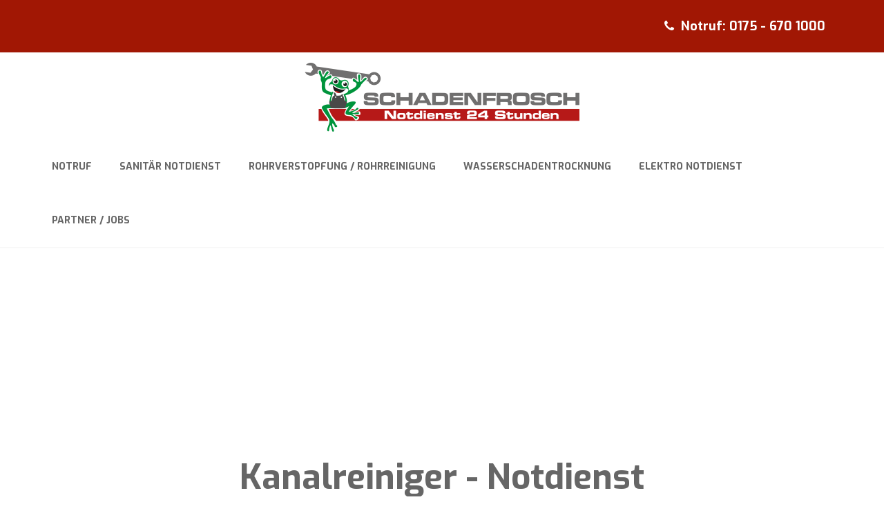

--- FILE ---
content_type: text/html; charset=UTF-8
request_url: https://www.schadenfrosch.de/kanalreiniger/kanalreiniger-neuhausen-auf-den-fildern/
body_size: 20308
content:
<!DOCTYPE html>
<html lang="de-DE"><head>
    <meta charset="utf-8"/>
    <link rel="dns-prefetch preconnect" href="https://u.jimcdn.com/" crossorigin="anonymous"/>
<link rel="dns-prefetch preconnect" href="https://assets.jimstatic.com/" crossorigin="anonymous"/>
<link rel="dns-prefetch preconnect" href="https://image.jimcdn.com" crossorigin="anonymous"/>
<link rel="dns-prefetch preconnect" href="https://fonts.jimstatic.com" crossorigin="anonymous"/>
<meta http-equiv="X-UA-Compatible" content="IE=edge"/>
<meta name="description" content="Ihr Kanalreiniger für Neuhausen auf den Fildern: Schadenfrosch kommt! 24h Notdienst, schnelle Hilfe!"/>
<meta name="robots" content="index, follow, archive"/>
<meta property="st:section" content="Ihr Kanalreiniger für Neuhausen auf den Fildern: Schadenfrosch kommt! 24h Notdienst, schnelle Hilfe!"/>
<meta name="generator" content="Jimdo Creator"/>
<meta name="twitter:title" content="24h Kanalreiniger Notdienst Neuhausen auf den Fildern"/>
<meta name="twitter:description" content="Ihr Kanalreiniger für Neuhausen auf den Fildern: Schadenfrosch kommt! 24h Notdienst, schnelle Hilfe!"/>
<meta name="twitter:card" content="summary_large_image"/>
<meta property="og:url" content="https://www.schadenfrosch.de/kanalreiniger/kanalreiniger-neuhausen-auf-den-fildern/"/>
<meta property="og:title" content="24h Kanalreiniger Notdienst Neuhausen auf den Fildern"/>
<meta property="og:description" content="Ihr Kanalreiniger für Neuhausen auf den Fildern: Schadenfrosch kommt! 24h Notdienst, schnelle Hilfe!"/>
<meta property="og:type" content="website"/>
<meta property="og:locale" content="de_DE"/>
<meta property="og:site_name" content="Schadenfrosch"/><title>24h Kanalreiniger Notdienst Neuhausen auf den Fildern - Schadenfrosch</title>
<link rel="shortcut icon" href="https://u.jimcdn.com/cms/o/sdb3f6b08c3a0d0ed/img/favicon.png?t=1509965501"/>
    
<link rel="canonical" href="https://www.schadenfrosch.de/kanalreiniger/kanalreiniger-neuhausen-auf-den-fildern/"/>

        <script src="https://assets.jimstatic.com/ckies.js.7c38a5f4f8d944ade39b.js"></script>

        <script src="https://assets.jimstatic.com/cookieControl.js.b05bf5f4339fa83b8e79.js"></script>
    <script>window.CookieControlSet.setToNormal();</script>

    <style>html,body{margin:0}.hidden{display:none}.n{padding:5px}#emotion-header{position:relative}#emotion-header-logo,#emotion-header-title{position:absolute}</style>

        <link href="https://u.jimcdn.com/cms/o/sdb3f6b08c3a0d0ed/userlayout/css/main.css?t=1769170025" rel="stylesheet" type="text/css" id="jimdo_main_css"/>
    <link href="https://u.jimcdn.com/cms/o/sdb3f6b08c3a0d0ed/userlayout/css/layout.css?t=1662644574" rel="stylesheet" type="text/css" id="jimdo_layout_css"/>
    <link href="https://u.jimcdn.com/cms/o/sdb3f6b08c3a0d0ed/userlayout/css/font.css?t=1769170025" rel="stylesheet" type="text/css" id="jimdo_font_css"/>
<script>     /* <![CDATA[ */     /*!  loadCss [c]2014 @scottjehl, Filament Group, Inc.  Licensed MIT */     window.loadCSS = window.loadCss = function(e,n,t){var r,l=window.document,a=l.createElement("link");if(n)r=n;else{var i=(l.body||l.getElementsByTagName("head")[0]).childNodes;r=i[i.length-1]}var o=l.styleSheets;a.rel="stylesheet",a.href=e,a.media="only x",r.parentNode.insertBefore(a,n?r:r.nextSibling);var d=function(e){for(var n=a.href,t=o.length;t--;)if(o[t].href===n)return e.call(a);setTimeout(function(){d(e)})};return a.onloadcssdefined=d,d(function(){a.media=t||"all"}),a};     window.onloadCSS = function(n,o){n.onload=function(){n.onload=null,o&&o.call(n)},"isApplicationInstalled"in navigator&&"onloadcssdefined"in n&&n.onloadcssdefined(o)}     /* ]]> */ </script>     <script>
// <![CDATA[
onloadCSS(loadCss('https://assets.jimstatic.com/web_oldtemplate.css.8dc49693c43d235ebcc9897c3acb1dd8.css') , function() {
    this.id = 'jimdo_web_css';
});
// ]]>
</script>
<link href="https://assets.jimstatic.com/web_oldtemplate.css.8dc49693c43d235ebcc9897c3acb1dd8.css" rel="preload" as="style"/>
<noscript>
<link href="https://assets.jimstatic.com/web_oldtemplate.css.8dc49693c43d235ebcc9897c3acb1dd8.css" rel="stylesheet"/>
</noscript>
    <script>
    //<![CDATA[
        var jimdoData = {"isTestserver":false,"isLcJimdoCom":false,"isJimdoHelpCenter":false,"isProtectedPage":false,"cstok":"","cacheJsKey":"eb4c932991e4eaf741d3c68fe0b16534c237a641","cacheCssKey":"eb4c932991e4eaf741d3c68fe0b16534c237a641","cdnUrl":"https:\/\/assets.jimstatic.com\/","minUrl":"https:\/\/assets.jimstatic.com\/app\/cdn\/min\/file\/","authUrl":"https:\/\/a.jimdo.com\/","webPath":"https:\/\/www.schadenfrosch.de\/","appUrl":"https:\/\/a.jimdo.com\/","cmsLanguage":"de_DE","isFreePackage":false,"mobile":false,"isDevkitTemplateUsed":false,"isTemplateResponsive":false,"websiteId":"sdb3f6b08c3a0d0ed","pageId":1690397620,"packageId":3,"shop":{"deliveryTimeTexts":{"1":"1 - 3 Tage Lieferzeit","2":"3 - 5 Tage Lieferzeit","3":"5 - 8 Tage Lieferzeit"},"checkoutButtonText":"Zur Kasse","isReady":false,"currencyFormat":{"pattern":"#,##0.00 \u00a4","convertedPattern":"#,##0.00 $","symbols":{"GROUPING_SEPARATOR":".","DECIMAL_SEPARATOR":",","CURRENCY_SYMBOL":"\u20ac"}},"currencyLocale":"de_DE"},"tr":{"gmap":{"searchNotFound":"Die angegebene Adresse konnte nicht gefunden werden.","routeNotFound":"Die Anfahrtsroute konnte nicht berechnet werden. M\u00f6gliche Gr\u00fcnde: Die Startadresse ist zu ungenau oder zu weit von der Zieladresse entfernt."},"shop":{"checkoutSubmit":{"next":"N\u00e4chster Schritt","wait":"Bitte warten"},"paypalError":"Da ist leider etwas schiefgelaufen. Bitte versuche es erneut!","cartBar":"Zum Warenkorb","maintenance":"Dieser Shop ist vor\u00fcbergehend leider nicht erreichbar. Bitte probieren Sie es sp\u00e4ter noch einmal.","addToCartOverlay":{"productInsertedText":"Der Artikel wurde dem Warenkorb hinzugef\u00fcgt.","continueShoppingText":"Weiter einkaufen","reloadPageText":"neu laden"},"notReadyText":"Dieser Shop ist noch nicht vollst\u00e4ndig eingerichtet.","numLeftText":"Mehr als {:num} Exemplare dieses Artikels sind z.Z. leider nicht verf\u00fcgbar.","oneLeftText":"Es ist leider nur noch ein Exemplar dieses Artikels verf\u00fcgbar."},"common":{"timeout":"Es ist ein Fehler aufgetreten. Die von dir ausgew\u00e4hlte Aktion wurde abgebrochen. Bitte versuche es in ein paar Minuten erneut."},"form":{"badRequest":"Es ist ein Fehler aufgetreten: Die Eingaben konnten leider nicht \u00fcbermittelt werden. Bitte versuche es sp\u00e4ter noch einmal!"}},"jQuery":"jimdoGen002","isJimdoMobileApp":false,"bgConfig":{"id":21519220,"type":"color","color":"rgb(255, 255, 255)"},"bgFullscreen":null,"responsiveBreakpointLandscape":767,"responsiveBreakpointPortrait":480,"copyableHeadlineLinks":false,"tocGeneration":false,"googlemapsConsoleKey":false,"loggingForAnalytics":false,"loggingForPredefinedPages":false,"isFacebookPixelIdEnabled":false,"userAccountId":"a30ba6a3-8337-40ca-8c2b-61caef0dda94"};
    // ]]>
</script>

     <script> (function(window) { 'use strict'; var regBuff = window.__regModuleBuffer = []; var regModuleBuffer = function() { var args = [].slice.call(arguments); regBuff.push(args); }; if (!window.regModule) { window.regModule = regModuleBuffer; } })(window); </script>
    <script src="https://assets.jimstatic.com/web.js.58bdb3da3da85b5697c0.js" async="true"></script>
    <script src="https://assets.jimstatic.com/at.js.62588d64be2115a866ce.js"></script>
        <script src="https://u.jimcdn.com/cms/o/sdb3f6b08c3a0d0ed/userlayout/js/matrix-1-3-7.js?t=1493678555"></script>
        <meta name="google-site-verification" content="3e4bwcFY_TwoCAzJe4c6-Sldk1THOhvRK3JaLUT1TVA"/>
<meta name="viewport" content="width=device-width, initial-scale=1"/>
<link href="https://u.jimcdn.com/cms/o/sdb3f6b08c3a0d0ed/userlayout/css/00-go-poppins-v5-latin-18-05-15-15.css?t=1528116260" rel="stylesheet" type="text/css"/>
<link href="https://u.jimcdn.com/cms/o/sdb3f6b08c3a0d0ed/userlayout/css/00-go-font-exo-v6-latin-18-05-15-15.css?t=1528116784" rel="stylesheet" type="text/css"/>
<link rel="stylesheet" href="https://u.jimcdn.com/cms/o/sdb3f6b08c3a0d0ed/userlayout/css/00-bime-fa-18-05-15-15-min.css?t=1527245828" type="text/css"/>
<link rel="apple-touch-icon" sizes="57x57" href="https://u.jimcdn.com/e/o/sdb3f6b08c3a0d0ed/userlayout/img/57x57-touch-icon-iphone.jpg"/>
<link rel="apple-touch-icon" sizes="76x76" href="https://u.jimcdn.com/e/o/sdb3f6b08c3a0d0ed/userlayout/img/76x76-touch-icon-iphone.jpg"/>
<link rel="apple-touch-icon" sizes="120x120" href="https://u.jimcdn.com/e/o/sdb3f6b08c3a0d0ed/userlayout/img/120x120-touch-icon-iphone.jpg"/>
<link rel="apple-touch-icon" sizes="152x152" href="https://u.jimcdn.com/e/o/sdb3f6b08c3a0d0ed/userlayout/img/152x152-touch-icon-iphone.jpg"/>
<link rel="apple-touch-icon" sizes="180x180" href="https://u.jimcdn.com/e/o/sdb3f6b08c3a0d0ed/userlayout/img/180x180-touch-icon-iphone.jpg"/>
<link rel="apple-touch-icon" sizes="196x196" href="https://u.jimcdn.com/e/o/sdb3f6b08c3a0d0ed/userlayout/img/196x196-touch-icon-iphone.jpg"/>
<meta http-equiv="imagetoolbar" content="no"/>
<meta http-equiv="pragma" content="no-cache"/>
<meta name="city" content="Eislingen"/>
<meta name="country" content="Germany"/>
<meta name="state" content="Württemberg"/>
<meta name="zipcode" content="73054"/>
<meta name="geo.position" content="48.699020;9.702260"/>
<meta name="geo.placename" content="Eislingen ;Württemberg"/>
<meta name="geo.region" content="DE-BW"/>
<meta name="icbm" content="48.699020,9.702260"/>
<meta name="description" content="24h Sanitär Notdienst Baden-Württemberg - Rund um die Uhr Hilfe erhalten und innerhalb kürzester Zeit - Jetzt anrufen und eventuelle Folgeschäden vermeiden! 0175 670 1000"/>
<meta name="robots" content="index, follow, archive"/>
<meta property="st:section" content="24h Sanitär Notdienst Baden-Württemberg - Rund um die Uhr Hilfe erhalten und innerhalb kürzester Zeit - Jetzt anrufen und eventuelle Folgeschäden vermeiden! 0175 670 1000"/>
<meta name="twitter:title" content="24h SANITÄR NOTDIENST"/>
<meta name="twitter:description" content="24h Sanitär Notdienst Baden-Württemberg - Rund um die Uhr Hilfe erhalten und innerhalb kürzester Zeit - Jetzt anrufen und eventuelle Folgeschäden vermeiden! 0175 670 1000"/>
<meta name="twitter:card" content="summary_large_image"/>
<meta property="og:url" content="https://www.schadenfrosch.de/"/>
<meta property="og:title" content="24h SANITÄR NOTDIENST"/>
<meta property="og:description" content="24h Sanitär Notdienst Baden-Württemberg - Rund um die Uhr Hilfe erhalten und innerhalb kürzester Zeit - Jetzt anrufen und eventuelle Folgeschäden vermeiden! 0175 670 1000"/>
<meta property="og:type" content="website"/>
<meta property="og:locale" content="de_DE"/>
<meta property="og:site_name" content="Schadenfrosch"/>
<link rel="shortcut icon" href="https://u.jimcdn.com/cms/o/sdb3f6b08c3a0d0ed/img/favicon.png?t=1509965501"/>
<link rel="canonical" href="https://www.schadenfrosch.de/"/>

<script src="https://assets.jimstatic.com/ckies.js.d8b51412786171ff7488.js"></script>

<script type="text/javascript">
//<![CDATA[
var gaProperty = 'UA-134244468-1';
var disableStr = 'ga-disable-' + gaProperty;
if (document.cookie.indexOf(disableStr + '=true') > -1) {
window[disableStr] = true;
}
function gaOptout() {
document.cookie = disableStr + '=true; expires=Thu, 31 Dec 2099 23:59:59 UTC; path=/';
window[disableStr] = true;
alert('Das Tracking durch Google Analytics wurde in Ihrem Browser für diese Website deaktiviert.');
}
//]]>
</script>

<style>
/* <![CDATA[ */
html,body{margin:0}.hidden{display:none}.n{padding:5px}#emotion-header{position:relative}#emotion-header-logo,#emotion-header-title{position:absolute}
/*]]>*/
</style>


<script async="async" src="https://www.googletagmanager.com/gtag/js?id=AW-823154062"></script>

<script type="text/javascript">
//<![CDATA[
  window.dataLayer = window.dataLayer || [];
  function gtag(){dataLayer.push(arguments);}
  gtag('js', new Date());

  gtag('config', 'AW-823154062');
//]]>
</script>
    
</head>

<body class="body cc-page cc-pagemode-default cc-content-parent" id="page-1690397620">

<div id="cc-inner" class="cc-content-parent"><script type="text/javascript">
//<![CDATA[
   jQuery.noConflict();
(function($) {
// Init
$(document).ready(function() {
if ($('.cc-bs').css('text-align') == 'center') {
   $('body').addClass('matrix');
}
// lazy load
var viewPortHeight = $(window).height();
$(".lazy").each(function(){
  offsetTop = $(this).offset().top;
  if(offsetTop < viewPortHeight){
    $(this).addClass("loaded");
  }
});

$(window).on("scroll", function(){
    scrollTop = $(window).scrollTop();
    $(".lazy").each(function(){
      offsetTop = $(this).offset().top - scrollTop;
      if(offsetTop < viewPortHeight){
        $(this).addClass("loaded");
      }
    });
});
// Magnific Popup plugin
     $('.popup-youtube, .popup-vimeo, .popup-gmaps').magnificPopup({
          disableOn: 200,
          type: 'iframe',
          mainClass: 'mfp-fade',
          removalDelay: 160,
          preloader: false,
          fixedContentPos: false
        });
$('.popup-with-zoom-anim').magnificPopup({
          type: 'inline',
          fixedContentPos: false,
          fixedBgPos: true,
          overflowY: 'auto',
          closeBtnInside: true,
          preloader: false,
          midClick: true,
          removalDelay: 300,
          mainClass: 'my-mfp-zoom-in'
        });
// sticky
    $('.fixed,.fixed-mobile').sticky({ topSpacing: 0 });
// Get the height of our container
        var container_height = $('.main-equal').height();
       // $(".equal").height(container_height);
$(".equal").css('min-height',container_height);
//open the lateral panel
        $('.cd-btn').on('click', function(event){
                event.preventDefault();
                $('.cd-panel').addClass('is-visible');
        });
        //clode the lateral panel
        $('.cd-panel').on('click', function(event){
                if( $(event.target).is('.cd-panel') || $(event.target).is('.cd-panel-close') ) {
                        $('.cd-panel').removeClass('is-visible');
                        event.preventDefault();
                }
        });
// sf-menu
$('.hs-menu ul').superfish({
    delay:500,
    animation:{opacity:"show",height:"show"},
    speed:"fast",
    autoArrows:false
});
// overlay menu
$('#toggle').click(function() {
   $(this).toggleClass('active');
   $('#overlay').toggleClass('open');
  });
// fullwidth j-hgrid
$( ".j-hgrid:has(.wrap-this-grey)" ).wrap( "<div class='hs-fullwidth-grey' />" );
$( ".j-hgrid:has(.wrap-this-grey-inner)" ).wrap( "<div class='bg-grey' />" );
  $( ".j-hgrid:has(.wrap-this-lazy)" ).wrap( "<div class='lazy' />" );
$( ".j-hgrid:has(.wrap-this-dark)" ).wrap( "<div class='hs-fullwidth-dark' />" );
$( ".j-hgrid:has(.wrap-this-color)" ).wrap( "<div class='hs-fullwidth-color bg-primary' />" );
$( ".j-hgrid:has(.only-desktop)" ).wrap( "<div class='hide-mobile' />" );
$( ".j-hgrid:has(.only-desktop_tablet)" ).wrap( "<div class='hide-mobile-only' />" );
$( ".j-hgrid:has(.only-mobile)" ).wrap( "<div class='only-mobile-phone' />" );
if($('.j-hgrid').find('.wrap-blog-here').length != 0)
   $(".hs-content .j-blogSelection:first").remove().appendTo($(".hs-content .wrap-blog-here"));
if($('.j-hgrid').find('.wrap-blog-here').length != 0)
   $(".hs-footer .j-blogSelection:first").remove().appendTo($(".hs-footer .wrap-blog-here"));
// slickmenu
$('.menu').slicknav({
                duplicate:false,
                closedSymbol: '+',
                openedSymbol: '-',
                label : '',
                allowParentLinks: true,
                prependTo:'.m-wrapper'
});
// Parallax
        $('.bg-holder').parallaxScroll({
  friction: 0.5
});
// Parallax 2
$('.bg-section').parallax("100%", 0.1);
if( /Android|webOS|iPhone|iPad|iPod|Opera Mini/i.test(navigator.userAgent) ) {
// hide image
  $('.bg-section .hs-overlay').css({ opacity: 1 });
    }
$(document).ready(function() {
$('#hs-slider-fullwidth,#hs-slider').owlCarousel({
    loop : true,
    autoPlay:true,
    stopOnHover:false,
    navigation : true,
    navigationText : ["", ""],
    slideSpeed : 300,
    paginationSpeed : 400,
    autoHeight:true,
    transitionStyle : "fade",
    singleItem:true
});
$('.hs-carousel').owlCarousel({
      autoPlay: 3000, //Set AutoPlay to 3 seconds
      slideSpeed:600,
      items : 3,
      itemsDesktop : [1199,3],
      itemsDesktopSmall : [980,3],
      itemsTablet: [768,1],
      itemsMobile : [479,1],
      navigation : true
  });
$('.hs-carousel-2').owlCarousel({
      autoPlay: 5000, //Set AutoPlay to 5 seconds
      slideSpeed:600,
      items : 1,
      itemsDesktop : [1199,1],
      itemsDesktopSmall : [980,1],
      itemsTablet: [768,1],
      itemsMobile : [479,1],
      navigation : true
  });
});
$('#hs-slider-fullwidth,#image-fullwidth').appendTo($('.slider-holder'));
$('.bg-caption').appendTo($('.slideshow-container'));
 $('#image-fullwidth,#hs-container .j-blogSelection,.hs-fullwidth-grey,.hs-fullwidth-dark,.hs-fullwidth-color').fadeIn().css('display','block');
// toggles
        $('div.toggle > div.content').hide();
        $('div.toggle > a.switch.opened').next().show();

        $('div.toggle > a.switch').click(function() {
                $(this).toggleClass('opened').next().slideToggle('fast');
                return false;
        });
// accordeon
  $('.accordeon_content').hide();  
  $('.accordeon_title').click(function(){
    $(this).parent().toggleClass('active').siblings().removeClass('active');
    $('.accordeon_content').slideUp();   
    if(!$(this).next().is(":visible")) {
        $(this).next().slideDown();
      }
  });
// tabs
        $('ul.tabs-nav > li:first-child').addClass('active');
        $('div.tab-content').hide();
        $('div.tab-content:first-child').show();

        $('ul.tabs-nav a').click(function() {
                var nav = $(this).parent().parent('ul.tabs-nav');
                if (!$(this).parent().hasClass('active')) {
                        $('> li', nav).removeClass('active');
                        $(this).parent().addClass('active');

                        var target = $(this).attr('href');
                        var container = $('div.tabs-container').has(target);
                        $('> .tab-content', container).hide();
                        $(target, container).fadeIn();
                }
                return false;
        });
});
})(jQuery);
//]]>
</script>
<div id="hs-container" class="cc-content-parent">
    <div class="global-colors brand-bg brand-link large-inner has-custom-text cc-content-parent">
        <div class="hs-top-header bg-primary-darken color-white link-white">
            <div class="inner cc-clearover">
                <div class="right-align size-18 add-20">
                    <div class="fa fa-phone">
                    </div>
                    <strong> Notruf: <a href="tel:+491756701000">0175 - 670 1000  </a></strong> <!--
                    <div class="fa fa-envelope">
                    </div> 
                    <a href="mailto:info@immovina-bau.de">eMail</a>
                    -->
                </div>
                <!-- end left-align -->

                <div class="right-align">
                    <div class="sc-wrapper custom-basket-color size-11">
                        
                    </div>
                </div>
                <!-- end hs-right -->
            </div>
            <!-- end inner -->
        </div>
        <!-- end hs-top-header -->

        <div class="c">
        </div>
        <!-- ************* header ************* -->

        <div class="hs-header fixed-mobile">
            <div class="inner cc-clearover">
                <div class="center-align">
                    <div class="hs-logo add-right-50 max-height-100" style="padding-top:15px;">
                        <a href="/"><img src="https://u.jimcdn.com/cms/o/sdb3f6b08c3a0d0ed/userlayout/img/17-11-08-12-img-logo-web.png?t=1510140583" alt="Schadenfrosch"/></a>
                    </div>
                    <!-- end logo -->
                </div>
                <!-- end left align -->

                <div class="left-align">
                    <div class="hs-menu g-font size-14 weight-600">
                        <nav>
                            <div data-container="navigation"><div class="j-nav-variant-nested"><ul class="cc-nav-level-0 j-nav-level-0"><li id="cc-nav-view-1571096720" class="jmd-nav__list-item-0"><a href="/notruf/" data-link-title="NOTRUF">NOTRUF</a></li><li id="cc-nav-view-1571082420" class="jmd-nav__list-item-0"><a href="/sanitär-notdienst/" data-link-title="SANITÄR NOTDIENST">SANITÄR NOTDIENST</a></li><li id="cc-nav-view-1734909020" class="jmd-nav__list-item-0 j-nav-has-children"><a href="/rohrverstopfung-rohrreinigung/" data-link-title="ROHRVERSTOPFUNG / ROHRREINIGUNG">ROHRVERSTOPFUNG / ROHRREINIGUNG</a><span data-navi-toggle="cc-nav-view-1734909020" class="jmd-nav__toggle-button"></span><ul class="cc-nav-level-1 j-nav-level-1"><li id="cc-nav-view-1571082620" class="jmd-nav__list-item-1"><a href="/rohrverstopfung-rohrreinigung/wasserschaden/" data-link-title="Wasserschaden">Wasserschaden</a></li></ul></li><li id="cc-nav-view-1734910620" class="jmd-nav__list-item-0 j-nav-has-children"><a href="/wasserschadentrocknung-1/" data-link-title="WASSERSCHADENTROCKNUNG">WASSERSCHADENTROCKNUNG</a><span data-navi-toggle="cc-nav-view-1734910620" class="jmd-nav__toggle-button"></span><ul class="cc-nav-level-1 j-nav-level-1"><li id="cc-nav-view-1734910420" class="jmd-nav__list-item-1"><a href="/wasserschadentrocknung-1/sanierung-komplettsanierung/" data-link-title="Sanierung / Komplettsanierung">Sanierung / Komplettsanierung</a></li></ul></li><li id="cc-nav-view-1571082820" class="jmd-nav__list-item-0"><a href="/elektro-notdienst/" data-link-title="ELEKTRO NOTDIENST">ELEKTRO NOTDIENST</a></li><li id="cc-nav-view-1651052820" class="jmd-nav__list-item-0 j-nav-has-children"><a href="/partner-jobs/" data-link-title="PARTNER / JOBS">PARTNER / JOBS</a><span data-navi-toggle="cc-nav-view-1651052820" class="jmd-nav__toggle-button"></span><ul class="cc-nav-level-1 j-nav-level-1"><li id="cc-nav-view-1734689520" class="jmd-nav__list-item-1"><a href="/partner-jobs/jobs/" data-link-title="JOBS">JOBS</a></li></ul></li></ul></div></div>
                        </nav>
                    </div>
                    <!-- end hs-menu -->
                </div>
                <!-- end right align -->
            </div>
            <!-- end inner -->

            <div class="button_container only-mobile" id="toggle">
                <span class="top"> </span> <span class="middle"> </span> <span class="bottom"> </span>
            </div>

            <div class="overlay" id="overlay">
                <div class="inner">
                    <div class="m-wrapper g-font size-25 add-top-30">
                        <ul class="menu">
                            <li>
                                <div data-container="navigation"><div class="j-nav-variant-nested"><ul class="cc-nav-level-0 j-nav-level-0"><li id="cc-nav-view-1571096720" class="jmd-nav__list-item-0"><a href="/notruf/" data-link-title="NOTRUF">NOTRUF</a></li><li id="cc-nav-view-1571082420" class="jmd-nav__list-item-0"><a href="/sanitär-notdienst/" data-link-title="SANITÄR NOTDIENST">SANITÄR NOTDIENST</a></li><li id="cc-nav-view-1734909020" class="jmd-nav__list-item-0 j-nav-has-children"><a href="/rohrverstopfung-rohrreinigung/" data-link-title="ROHRVERSTOPFUNG / ROHRREINIGUNG">ROHRVERSTOPFUNG / ROHRREINIGUNG</a><span data-navi-toggle="cc-nav-view-1734909020" class="jmd-nav__toggle-button"></span><ul class="cc-nav-level-1 j-nav-level-1"><li id="cc-nav-view-1571082620" class="jmd-nav__list-item-1"><a href="/rohrverstopfung-rohrreinigung/wasserschaden/" data-link-title="Wasserschaden">Wasserschaden</a></li></ul></li><li id="cc-nav-view-1734910620" class="jmd-nav__list-item-0 j-nav-has-children"><a href="/wasserschadentrocknung-1/" data-link-title="WASSERSCHADENTROCKNUNG">WASSERSCHADENTROCKNUNG</a><span data-navi-toggle="cc-nav-view-1734910620" class="jmd-nav__toggle-button"></span><ul class="cc-nav-level-1 j-nav-level-1"><li id="cc-nav-view-1734910420" class="jmd-nav__list-item-1"><a href="/wasserschadentrocknung-1/sanierung-komplettsanierung/" data-link-title="Sanierung / Komplettsanierung">Sanierung / Komplettsanierung</a></li></ul></li><li id="cc-nav-view-1571082820" class="jmd-nav__list-item-0"><a href="/elektro-notdienst/" data-link-title="ELEKTRO NOTDIENST">ELEKTRO NOTDIENST</a></li><li id="cc-nav-view-1651052820" class="jmd-nav__list-item-0 j-nav-has-children"><a href="/partner-jobs/" data-link-title="PARTNER / JOBS">PARTNER / JOBS</a><span data-navi-toggle="cc-nav-view-1651052820" class="jmd-nav__toggle-button"></span><ul class="cc-nav-level-1 j-nav-level-1"><li id="cc-nav-view-1734689520" class="jmd-nav__list-item-1"><a href="/partner-jobs/jobs/" data-link-title="JOBS">JOBS</a></li></ul></li></ul></div></div>
                            </li>
                        </ul>
                    </div>
                    <!-- end m-wrapper -->
                </div>
            </div>
        </div>
        <!-- ************* end header ************* -->

        <div class="c">
        </div>

        <div class="slider-holder g-font">
        </div>

        <div class="hs-content bg-white form-white color-hr-3 g-font cc-content-parent">
            <div id="scroll">
            </div>
            <!-- ************* 2nd level nav ************* -->

            <div class="hs-subnav size-12">
                <div class="inner cc-clearover">
                    <div data-container="navigation"><div class="j-nav-variant-breadcrumb"><ol/></div></div>
                </div>
            </div>
            <!-- ************* end 2nd level nav ************* -->

            <div class="c">
            </div>

            <div class="inner cc-clearover cc-content-parent">
                <!-- ************* 3rd level nav ************* -->

                <div class="left-align">
                    <div class="hs-thirdnav size-11 center-align">
                        <!-- you can display the third level of standard navigation here  -->
                    </div>
                </div>
                <!-- ************* end 3rd level nav ************* -->

                <div class="c">
                </div>

                <div class="gutter cc-content-parent">
                    <div id="content_area" data-container="content"><div id="content_start"></div>
        
        <div id="cc-matrix-2275192120"><div id="cc-m-8571563820" class="j-module n j-htmlCode "><!-- ************* Neuhausen auf den Fildern  ************* -->

<div id="image-fullwidth">
    <div class="item">
        <iframe src="https://www.google.com/maps/embed?pb=!1m18!1m12!1m3!1d21074.53790415323!2d9.263482660172409!3d48.68029905871006!2m3!1f0!2f0!3f0!3m2!1i1024!2i768!4f13.1!3m3!1m2!1s0x4799c1c25898eccd%3A0x41ffd3c8d092a50!2sNeuhausen+auf+den+Fildern!5e0!3m2!1sde!2sde!4v1539674666488" width="100%" height="250" frameborder="0" style="border:0" allowfullscreen="allowfullscreen"></iframe>
    </div>
</div>

<div class="matrix-msg invisible">
    Edit Header Type Neuhausen auf den Fildern
</div></div><div id="cc-m-8571563920" class="j-module n j-text "><h1 style="text-align: center;">
    Kanalreiniger - Notdienst<br/>
    Region Neuhausen auf den Fildern
</h1></div><div id="cc-m-8571564020" class="j-module n j-hgrid ">    <div class="cc-m-hgrid-column" style="width: 9.96%;">
        <div id="cc-matrix-2275192220"></div>    </div>
            <div class="cc-m-hgrid-separator" data-display="cms-only"><div></div></div>
        <div class="cc-m-hgrid-column" style="width: 76.01%;">
        <div id="cc-matrix-2275192320"><div id="cc-m-8571564120" class="j-module n j-hr ">    <div class="hr"></div>
</div><div id="cc-m-8571564220" class="j-module n j-text "><h2 style="text-align: center;">
    Bei verstopften Abflussrohren in Neuhausen auf den Fildern und Umgebung: <span style="color: #9f1604;">Schadenfrosch hilft sofort!</span>
</h2></div><div id="cc-m-8571564320" class="j-module n j-hr ">    <div class="hr"></div>
</div><div id="cc-m-8571564420" class="j-module n j-text "><p style="text-align: justify;">
    Schadenfrosch hilft Ihnen bei der Reinigung eines verstopften Abflussrohrs im Haus, bei verstopften Abflussrohren in Ihrer Firma und bei verstopftem Hauptabfluss im Keller.
    Als <b>Kanalreiniger-Spezialisten</b> für den Raum <b>Neuhausen auf den Fildern</b> bieten wir <strong>schnellstmögliche Hilfe</strong>! Unser <strong>24h-Notdienst</strong> ist rund um
    die Uhr erreichbar und garantiert Ihnen auf Wunsch eine professionelle Full-Service-Abwicklung im Schadensfall!
</p></div></div>    </div>
            <div class="cc-m-hgrid-separator" data-display="cms-only"><div></div></div>
        <div class="cc-m-hgrid-column last" style="width: 10%;">
        <div id="cc-matrix-2275192420"></div>    </div>
    
<div class="cc-m-hgrid-overlay" data-display="cms-only"></div>

<br class="cc-clear"/>

</div><div id="cc-m-8571564520" class="j-module n j-spacing "><div class="cc-m-spacing-wrapper">

    <div class="cc-m-spacer" style="height: 36px;">
    
</div>

    </div>
</div><div id="cc-m-8571564620" class="j-module n j-text "><div class="hs-fullwidth bg-primary-darken color-white cc-clearover">
    <p>
         
    </p>

    <figure class="cc-imagewrapper cc-m-image-align-1" style="text-align: center;">
        <a href="tel:+491756701000"><img class="tel" src="https://u.jimcdn.com/cms/o/sdb3f6b08c3a0d0ed/userlayout/img/img-hilfe-png-am-neuesten.png" alt="Kanalreiniger Notdienst Neuhausen auf den Fildern: 0175-670 1000"/></a>
    </figure>

    <p>
         
    </p>

    <p>
         
    </p>
</div></div><div id="cc-m-8571564720" class="j-module n j-spacing "><div class="cc-m-spacing-wrapper">

    <div class="cc-m-spacer" style="height: 36px;">
    
</div>

    </div>
</div><div id="cc-m-8571564820" class="j-module n j-hgrid ">    <div class="cc-m-hgrid-column" style="width: 25.96%;">
        <div id="cc-matrix-2275192520"><div id="cc-m-8571564920" class="j-module n j-imageSubtitle "><figure class="cc-imagewrapper cc-m-image-align-3 cc-m-width-maxed">
<img srcset="https://image.jimcdn.com/app/cms/image/transf/dimension=294x10000:format=jpg/path/sdb3f6b08c3a0d0ed/image/iedbb289f833dba4e/version/1539858931/schadenfrosch-kanalreiniger-notdienst-f%C3%BCr-den-raum-neuhausen-auf-den-fildern.jpg 294w, https://image.jimcdn.com/app/cms/image/transf/dimension=320x10000:format=jpg/path/sdb3f6b08c3a0d0ed/image/iedbb289f833dba4e/version/1539858931/schadenfrosch-kanalreiniger-notdienst-f%C3%BCr-den-raum-neuhausen-auf-den-fildern.jpg 320w, https://image.jimcdn.com/app/cms/image/transf/dimension=588x10000:format=jpg/path/sdb3f6b08c3a0d0ed/image/iedbb289f833dba4e/version/1539858931/schadenfrosch-kanalreiniger-notdienst-f%C3%BCr-den-raum-neuhausen-auf-den-fildern.jpg 588w" sizes="(min-width: 294px) 294px, 100vw" id="cc-m-imagesubtitle-image-8571564920" src="https://image.jimcdn.com/app/cms/image/transf/dimension=294x10000:format=jpg/path/sdb3f6b08c3a0d0ed/image/iedbb289f833dba4e/version/1539858931/schadenfrosch-kanalreiniger-notdienst-f%C3%BCr-den-raum-neuhausen-auf-den-fildern.jpg" alt="Schadenfrosch – Kanalreiniger-Notdienst für den Raum Neuhausen auf den Fildern" class="" data-src-width="720" data-src-height="1000" data-src="https://image.jimcdn.com/app/cms/image/transf/dimension=294x10000:format=jpg/path/sdb3f6b08c3a0d0ed/image/iedbb289f833dba4e/version/1539858931/schadenfrosch-kanalreiniger-notdienst-f%C3%BCr-den-raum-neuhausen-auf-den-fildern.jpg" data-image-id="5559854120"/>    

</figure>

<div class="cc-clear"></div>
<script id="cc-m-reg-8571564920">// <![CDATA[

    window.regModule("module_imageSubtitle", {"data":{"imageExists":true,"hyperlink":"","hyperlink_target":"","hyperlinkAsString":"","pinterest":"0","id":8571564920,"widthEqualsContent":"1","resizeWidth":"294","resizeHeight":409},"id":8571564920});
// ]]>
</script></div></div>    </div>
            <div class="cc-m-hgrid-separator" data-display="cms-only"><div></div></div>
        <div class="cc-m-hgrid-column last" style="width: 72.03%;">
        <div id="cc-matrix-2275192620"><div id="cc-m-8571565020" class="j-module n j-spacing "><div class="cc-m-spacing-wrapper">

    <div class="cc-m-spacer" style="height: 18px;">
    
</div>

    </div>
</div><div id="cc-m-8571565120" class="j-module n j-header "><h3 class="" id="cc-m-header-8571565120">Ihr Schadenfrosch Kanalreiniger-Service in Neuhausen auf den Fildern:</h3></div><div id="cc-m-8571565220" class="j-module n j-text "><ul>
    <li>Ortung der Rohrverstopfung mit TV-Inspektion
    </li>

    <li>Soforthilfe / Rohrreinigung mit neuester Technik
    </li>
</ul>

<p>
    und auf Wunsch / falls benötigt:
</p>

<ul>
    <li>Schadenbehebung
    </li>

    <li>Rohrsanierung
    </li>
</ul></div><div id="cc-m-8571565320" class="j-module n j-spacing "><div class="cc-m-spacing-wrapper">

    <div class="cc-m-spacer" style="height: 18px;">
    
</div>

    </div>
</div><div id="cc-m-8571565420" class="j-module n j-text "><h3>
    Keine Panik – wir helfen Ihnen sofort!
</h3></div><div id="cc-m-8571565520" class="j-module n j-text "><p style="text-align: left;">
    Unser 24-Stunden Notdienst ist Tag und Nacht erreichbar! Und zwar an sieben Tagen die Woche und 365 Tagen im Jahr! Auch an Sonntagen, Feiertagen, Weihnachten und Ostern. <strong>Verlieren Sie
    keine Zeit: Rufen Sie uns an!</strong> Unsere Kanalreiniger-Spezialisten aus dem Raum Neuhausen auf den Fildern machen sich umgehend auf den Weg zu Ihnen:
</p></div></div>    </div>
    
<div class="cc-m-hgrid-overlay" data-display="cms-only"></div>

<br class="cc-clear"/>

</div><div id="cc-m-8571565620" class="j-module n j-spacing "><div class="cc-m-spacing-wrapper">

    <div class="cc-m-spacer" style="height: 18px;">
    
</div>

    </div>
</div><div id="cc-m-8571565720" class="j-module n j-hgrid ">    <div class="cc-m-hgrid-column" style="width: 9.96%;">
        <div id="cc-matrix-2275192720"></div>    </div>
            <div class="cc-m-hgrid-separator" data-display="cms-only"><div></div></div>
        <div class="cc-m-hgrid-column" style="width: 76.01%;">
        <div id="cc-matrix-2275192820"><div id="cc-m-8571565820" class="j-module n j-htmlCode "><center>
    <div class="fa fa-phone fa-2x">
        <h3>
            24h Notruf
        </h3>
    </div>
</center></div><div id="cc-m-8571565920" class="j-module n j-htmlCode "><!-- ************* round style ************* -->

<center>
    <a class="hs-button red-frog bg-round" href="tel:+491756701000" target="">Tel: 0175 - 670 1000</a>
</center></div></div>    </div>
            <div class="cc-m-hgrid-separator" data-display="cms-only"><div></div></div>
        <div class="cc-m-hgrid-column last" style="width: 10%;">
        <div id="cc-matrix-2275192920"></div>    </div>
    
<div class="cc-m-hgrid-overlay" data-display="cms-only"></div>

<br class="cc-clear"/>

</div><div id="cc-m-8571566020" class="j-module n j-hgrid ">    <div class="cc-m-hgrid-column" style="width: 9.96%;">
        <div id="cc-matrix-2275193020"></div>    </div>
            <div class="cc-m-hgrid-separator" data-display="cms-only"><div></div></div>
        <div class="cc-m-hgrid-column" style="width: 76.01%;">
        <div id="cc-matrix-2275193120"><div id="cc-m-8571566120" class="j-module n j-spacing "><div class="cc-m-spacing-wrapper">

    <div class="cc-m-spacer" style="height: 9px;">
    
</div>

    </div>
</div><div id="cc-m-8571566220" class="j-module n j-htmlCode "><center>
    <div class="line bold-line medium-line red-frog">
    </div>
</center></div><div id="cc-m-8571566320" class="j-module n j-spacing "><div class="cc-m-spacing-wrapper">

    <div class="cc-m-spacer" style="height: 9px;">
    
</div>

    </div>
</div><div id="cc-m-8571566420" class="j-module n j-htmlCode "><center>
    <div class="fa fa-life-ring fa-2x">
        <h3>
            Online Hilfe anfordern
        </h3>
    </div>
</center></div><div id="cc-m-8571566520" class="j-module n j-htmlCode "><!-- ************* round style ************* -->

<center>
    <a class="hs-button red-frog bg-round" href="/notruf/online-schadensmeldung/" target="">jetzt Schaden melden</a>
</center></div></div>    </div>
            <div class="cc-m-hgrid-separator" data-display="cms-only"><div></div></div>
        <div class="cc-m-hgrid-column last" style="width: 10%;">
        <div id="cc-matrix-2275193220"></div>    </div>
    
<div class="cc-m-hgrid-overlay" data-display="cms-only"></div>

<br class="cc-clear"/>

</div><div id="cc-m-8571566620" class="j-module n j-hgrid ">    <div class="cc-m-hgrid-column" style="width: 9.96%;">
        <div id="cc-matrix-2275193320"><div id="cc-m-8571566720" class="j-module n j-htmlCode "><div class="only-mobile">
</div></div></div>    </div>
            <div class="cc-m-hgrid-separator" data-display="cms-only"><div></div></div>
        <div class="cc-m-hgrid-column" style="width: 76.01%;">
        <div id="cc-matrix-2275193420"><div id="cc-m-8571566820" class="j-module n j-spacing "><div class="cc-m-spacing-wrapper">

    <div class="cc-m-spacer" style="height: 9px;">
    
</div>

    </div>
</div><div id="cc-m-8571566920" class="j-module n j-htmlCode "><center>
    <div class="line bold-line medium-line red-frog">
    </div>
</center></div><div id="cc-m-8571567020" class="j-module n j-spacing "><div class="cc-m-spacing-wrapper">

    <div class="cc-m-spacer" style="height: 9px;">
    
</div>

    </div>
</div><div id="cc-m-8571567120" class="j-module n j-htmlCode "><center>
    <div class="fa fa-whatsapp fa-2x">
        <h3>
            WhatsApp Notruf
        </h3>
    </div>
</center></div><div id="cc-m-8571567220" class="j-module n j-htmlCode "><!-- ************* round style ************* -->

<center>
    <a class="hs-button red-frog bg-round" href="https://api.whatsapp.com/send?phone=491756701000" target="_blank">WhatsApp an Notdienst</a>
</center></div></div>    </div>
            <div class="cc-m-hgrid-separator" data-display="cms-only"><div></div></div>
        <div class="cc-m-hgrid-column last" style="width: 10%;">
        <div id="cc-matrix-2275193520"></div>    </div>
    
<div class="cc-m-hgrid-overlay" data-display="cms-only"></div>

<br class="cc-clear"/>

</div><div id="cc-m-8571567320" class="j-module n j-spacing "><div class="cc-m-spacing-wrapper">

    <div class="cc-m-spacer" style="height: 63px;">
    
</div>

    </div>
</div><div id="cc-m-8571567420" class="j-module n j-hgrid ">    <div class="cc-m-hgrid-column" style="width: 9.96%;">
        <div id="cc-matrix-2275193620"></div>    </div>
            <div class="cc-m-hgrid-separator" data-display="cms-only"><div></div></div>
        <div class="cc-m-hgrid-column" style="width: 76.01%;">
        <div id="cc-matrix-2275193720"><div id="cc-m-8571567520" class="j-module n j-text "><h2 style="text-align: center;">
    Mit Kanalreiniger und Druck drohen Folgeschäden!
</h2></div><div id="cc-m-8571567620" class="j-module n j-text "><p style="text-align: justify;">
    Egal ob Rohrleitungen aus Edelstahl, PVC-Rohre (HT-, PE-, PP-Rohre), Glasfaser-Kunststoffrohre, Gussrohre, Betonrohre oder Steinzeugrohre: Ablagerungen und Verkrustungen in Leitungsrohren und
    Abflussrohren sind selbst mit bester Vorsorge nicht vermeidbar. In der Regel kommt es in jeder Art Rohr im Laufe der Zeit zu Verengungen an den Rohrinnenwänden. Ob durch Kalk, durch Urinstein,
    durch Ablagerungen aus Pflegemitteln, durch Fette oder durch Schlammbildungen – mit der Zeit verengt sich der Rohrdurchmesser.
</p>

<p style="text-align: justify;">
     
</p>

<p style="text-align: justify;">
    Toilettenpapier, Speisereste, Haare und vieles mehr bilden an den Engstellen oder an Rohrverzweigungen hartnäckige Hindernisse. Abwasserleitungen sind zwar darauf ausgelegt, über lange Zeiträume
    einen relativ reibungslosen „Wasserabfluss“ zu gewährleisten. Doch selbst das beste Rohr ist nicht auf ewig Ihr Freund und Helfer. Irgendwann droht auch der besten Leitung eine gefährliche
    Rohrverstopfung.
</p>

<p style="text-align: justify;">
    <br/>
    Versuchen Sie einer kompletten Verstopfung nicht durch Druck und / oder Rohrreiniger Herr zu werden. Es drohen erhebliche Folgeschäden, die möglicherweise Tage oder gar Monate später mit einem
    Rohrbruch enden. Die Folgekosten eines Rohrbruchs und dem damit verbundenen Wasserschaden sind meist erheblich!<br/>
    <br/>
    <b>Es ist in jedem Fall sehr viel günstiger und daher ratsam, bei starken Rohrverstopfungen die professionelle Hilfe eines Kanalreiniger-Fachbetrieb für Rohrreinigungen in Anspruch zu nehmen.</b>
</p></div><div id="cc-m-8571567720" class="j-module n j-spacing "><div class="cc-m-spacing-wrapper">

    <div class="cc-m-spacer" style="height: 18px;">
    
</div>

    </div>
</div><div id="cc-m-8571567820" class="j-module n j-text "><h2 style="text-align: center;">
    Ihre garantierten Vorteile bei Schadenfrosch:
</h2></div></div>    </div>
            <div class="cc-m-hgrid-separator" data-display="cms-only"><div></div></div>
        <div class="cc-m-hgrid-column last" style="width: 10%;">
        <div id="cc-matrix-2275193820"></div>    </div>
    
<div class="cc-m-hgrid-overlay" data-display="cms-only"></div>

<br class="cc-clear"/>

</div><div id="cc-m-8571567920" class="j-module n j-hgrid ">    <div class="cc-m-hgrid-column" style="width: 22.2%;">
        <div id="cc-matrix-2275193920"></div>    </div>
            <div class="cc-m-hgrid-separator" data-display="cms-only"><div></div></div>
        <div class="cc-m-hgrid-column" style="width: 55.39%;">
        <div id="cc-matrix-2275194020"><div id="cc-m-8571568020" class="j-module n j-htmlCode "><div class="fa fa-check-square">
</div>
<strong>24-Stunden Kanalreiniger-Notdienst im Raum Neuhausen auf den Fildern</strong></div><div id="cc-m-8571568120" class="j-module n j-htmlCode "><div class="fa fa-check-square">
</div>
<strong>TV-Ortung und sofortige Hilfe durch Reinigung mit modernsten Geräten</strong></div><div id="cc-m-8571568220" class="j-module n j-htmlCode "><div class="fa fa-check-square">
</div>
<strong>Umgehende Reparatur (bei bereits aufgetretenen Schäden)</strong></div></div>    </div>
            <div class="cc-m-hgrid-separator" data-display="cms-only"><div></div></div>
        <div class="cc-m-hgrid-column last" style="width: 18.37%;">
        <div id="cc-matrix-2275194120"></div>    </div>
    
<div class="cc-m-hgrid-overlay" data-display="cms-only"></div>

<br class="cc-clear"/>

</div><div id="cc-m-8571568320" class="j-module n j-spacing "><div class="cc-m-spacing-wrapper">

    <div class="cc-m-spacer" style="height: 63px;">
    
</div>

    </div>
</div><div id="cc-m-8571568420" class="j-module n j-htmlCode "><div class="hs-fullwidth bg-primary-darken color-white cc-clearover">
    <p>
         
    </p>

    <h2 style="text-align: center;">
        Kanalreiniger-Notdienst für Neuhausen auf den Fildern und Umgebung
    </h2>

    <p>
         
    </p>

    <p style="text-align: justify;">
        Primär geht es bei einem Notdiensteinsatz wegen einer Rohrreinigung zunächst einmal um schnelle Hilfe und Schadensvermeidung. Schadenfrosch hilft Ihnen bei Rohrreinigungen rund um die Uhr.
        Wir suchen die verstopfte / verengte Stelle mit moderner Kameratechnik und lösen diese umgehend auf. Sollten sich größere Verkrustungen im Abflussrohr gebildet haben, beseitigen wir diese
        ebenfalls bestmöglich. Wir untersuchen auch den weiteren Verlauf des betroffenen Rohres. So bleibt nichts unerkannt und Folgeschäden werden vermeiden.
    </p>
</div>

<div class="half-fullwidth">
    <div class="mid-box-left bg-primary-darken">
        <div class="hs-description bg-transparent color-white link-white cc-clearover">
            <center>
                <div class="links style2">
                    <ul>
                        <li>24h Kanalreiniger Notdienst im Raum Neuhausen auf den Fildern
                        </li>

                        <li>24h Klempner Notdienst im Raum Neuhausen auf den Fildern
                        </li>

                        <li>Leckortung und Beseitigung von Rohrverstopfungen
                        </li>

                        <li>Behebung von Rohrschäden
                        </li>
                    </ul>
                </div>
            </center>
        </div>
    </div>

    <div class="mid-box-right bg-primary-darken">
        <div class="hs-description bg-transparent color-white link-white cc-clearover">
            <center>
                <div class="links style2">
                    <ul>
                        <li>Renovierung nach Wasserschaden
                        </li>

                        <li>komplette Wasserschadensanierung
                        </li>

                        <li>Schimmelpilzanalyse
                        </li>

                        <li>Versicherungsabwicklung
                        </li>
                    </ul>
                </div>
            </center>
        </div>
    </div>
</div></div><div id="cc-m-8571568520" class="j-module n j-spacing "><div class="cc-m-spacing-wrapper">

    <div class="cc-m-spacer" style="height: 36px;">
    
</div>

    </div>
</div><div id="cc-m-8571568620" class="j-module n j-hgrid ">    <div class="cc-m-hgrid-column" style="width: 49%;">
        <div id="cc-matrix-2275194220"><div id="cc-m-8571568720" class="j-module n j-text "><h2 style="text-align: center;">
    Schadenfrosch ist Ihr Kanalreiniger in Neuhausen auf den Fildern und Umgebung:
</h2></div><div id="cc-m-8571568820" class="j-module n j-text "><p>
    Nach einer gründlichen <strong>Ortung der Verstopfung</strong> mit modernsten Methoden und Geräten beginnen wir umgehend mit der Rohrreinigung. Wir untersuchen auch den weiteren Verlauf des
    Rohres auf Verengungen, Verstopfungen oder Beschädigungen. Auf Wunsch können wir diese Untersuchung auch bei weiteren Rohren und Leitungen für Sie durchführen und übernehmen im Bedarfsfalle die
    komplette <strong>Rohrreinigung oder Rohrsanierung</strong> und alle damit verbundenen handwerklichen Tätigkeiten.<br/>
    <br/>
    Unsere Kanalreiniger-Spezialisten und Sanitärdienstleister gehen dabei stets mit Tatkraft, Fachwissen und viel Erfahrung ans Werk.<br/>
    <br/>
    <strong>Versuchen Sie bei benötigten Rohrreinigungen das Problem nicht selbst zu beheben!</strong><br/>
    Das kann teuer werden! Durch unseren regionalen Notdienst in Neuhausen auf den Fildern sind wir in der Regel innerhalb von einer Stunde bei Ihnen vor Ort, helfen Ihnen professionell und vermeiden
    damit Folgeschäden.
</p></div><div id="cc-m-8571568920" class="j-module n j-spacing "><div class="cc-m-spacing-wrapper">

    <div class="cc-m-spacer" style="height: 18px;">
    
</div>

    </div>
</div></div>    </div>
            <div class="cc-m-hgrid-separator" data-display="cms-only"><div></div></div>
        <div class="cc-m-hgrid-column last" style="width: 49%;">
        <div id="cc-matrix-2275194320"><div id="cc-m-8571569020" class="j-module n j-text "><h2 style="text-align: center;">
    Komplettservice bei Rohrreinigung!
</h2>

<h2 style="text-align: center;">
    Welche Kosten entstehen?
</h2></div><div id="cc-m-8571569120" class="j-module n j-text "><p>
    Schadenfrosch ist ein spezialisierter Kanalreiniger. Wenn es sich aufgrund von bereits eingetretenen Folgeschäden um einen <strong>versicherten Gebäudeschaden</strong> handelt, wickeln wir die
    Kosten gerne direkt mit der zuständigen Versicherung für Sie ab.
</p>

<p>
     
</p>

<p>
    Sollte noch kein <strong>Folgeschaden aufgrund der Rohrverstopfung</strong> eingetreten sein oder falls ein eingetretener Schaden nicht durch eine Versicherung abgedeckt ist, stehen wir Ihnen mit
    unserem Sanitär-Notdienst sowie mit unseren Installateuren und Klempnern im Raum Neuhausen auf den Fildern selbstverständlich trotzdem in vollem Umfang zur Seite!
</p>

<p>
     
</p>

<p>
    Die voraussichtlich anfallenden Kosten werden in diesem Falle vorab mit Ihnen besprochen und können nach Abschluss aller Arbeiten bequem per Rechnung / Überweisung von Ihnen beglichen werden.
</p></div><div id="cc-m-8571569220" class="j-module n j-spacing "><div class="cc-m-spacing-wrapper">

    <div class="cc-m-spacer" style="height: 18px;">
    
</div>

    </div>
</div></div>    </div>
    
<div class="cc-m-hgrid-overlay" data-display="cms-only"></div>

<br class="cc-clear"/>

</div><div id="cc-m-9152555420" class="j-module n j-htmlCode "><script type="text/javascript" async="async" src="https://www.meinungsmeister.de/js/widget/mm-swidget.js?golocalid=10geGE"></script>
<div id="myWidgetContainer">
</div>
<script async="async" type="text/javascript" src="https://www.meinungsmeister.de/js/widget/mm-widget.js?gwid=4ef71917-401e-019f-6866-61790d8bdcbd&amp;containerid=myWidgetContainer" charset="utf-8"></script></div><div id="cc-m-8571569420" class="j-module n j-spacing "><div class="cc-m-spacing-wrapper">

    <div class="cc-m-spacer" style="height: 36px;">
    
</div>

    </div>
</div></div>
        
        </div>
                </div>
                <!-- end gutter -->
            </div>
        </div>
        <!-- end inner -->

        <div class="c">
        </div>

        <div class="footer-top g-font hidden">
            <div class="inner">
                <div class="gutter">
                    <center>
                        <!-- ************* style 1 ************* -->
                        <a class="hs-button ghost-white mid-round-border" href="http://www.matrix-themes.com/purchase" target="_top">Custom button</a>
                    </center>
                    <!-- don't edit the below part -->

                    <div class="invisible matrix-msg">
                        <center>
                            you can edit this section directly in HTML ( templates &gt; custom template &gt; html )
                        </center>
                    </div>
                </div>
                <!-- end gutter -->
            </div>
            <!-- end inner -->
        </div>
        <!-- end footer-top -->

        <div class="c">
        </div>

        <div class="hs-footer form-dark color-white g-font color-hr-3">
            <div class="inner cc-clearover">
                <div class="gutter">
                    <div class="hs-matrix">
                        <div data-container="sidebar"><div id="cc-matrix-2007788320"><div id="cc-m-7853294720" class="j-module n j-hgrid ">    <div class="cc-m-hgrid-column" style="width: 32.18%;">
        <div id="cc-matrix-2008406020"><div id="cc-m-7874766420" class="j-module n j-htmlCode "><div class="fa fa-phone-square fa-2x">
    <h3>
        24h Hilfe
    </h3>
</div></div><div id="cc-m-7853299420" class="j-module n j-hr ">    <div class="hr"></div>
</div><div id="cc-m-8326912620" class="j-module n j-htmlCode "><div class="fa fa-arrow-right fa-fw">
</div>
<a href="tel:+491756701000">0175 - 670 1000</a></div><div id="cc-m-7956575320" class="j-module n j-htmlCode "><div class="MobileLinks" style="display:none;">
    <div class="fa fa-user-plus fa-fw">
    </div>
    <a title="SCHADENFROSCH 24 STUNDEN NOTRUF" href="https://schadenfrosch.jimdo.com/app/download/8325738920/24h-Notruf+SCHADENFROSCH.vcf">Kontakt auf Smartphone speichern</a>
</div></div><div id="cc-m-8325918120" class="j-module n j-spacing "><div class="cc-m-spacing-wrapper">

    <div class="cc-m-spacer" style="height: 18px;">
    
</div>

    </div>
</div></div>    </div>
            <div class="cc-m-hgrid-separator" data-display="cms-only"><div></div></div>
        <div class="cc-m-hgrid-column" style="width: 31.75%;">
        <div id="cc-matrix-2008406120"><div id="cc-m-7874788520" class="j-module n j-htmlCode "><div class="fa fa-envelope fa-2x">
    <h3>
        eMail
    </h3>
</div></div><div id="cc-m-7853299520" class="j-module n j-hr ">    <div class="hr"></div>
</div><div id="cc-m-8326881020" class="j-module n j-htmlCode "><div class="fa fa-arrow-right fa-fw">
</div>
<a href="mailto:hilfe@schadenfrosch.de" title="hilfe@schadenfrosch.de">hilfe@schadenfrosch.de</a></div><div id="cc-m-7874803620" class="j-module n j-spacing "><div class="cc-m-spacing-wrapper">

    <div class="cc-m-spacer" style="height: 18px;">
    
</div>

    </div>
</div></div>    </div>
            <div class="cc-m-hgrid-separator" data-display="cms-only"><div></div></div>
        <div class="cc-m-hgrid-column last" style="width: 32.04%;">
        <div id="cc-matrix-2008406220"><div id="cc-m-8326692420" class="j-module n j-htmlCode "><div class="fa fa-whatsapp fa-2x">
    <h3>
        WhatsApp-Notruf
    </h3>
</div></div><div id="cc-m-8326691320" class="j-module n j-hr ">    <div class="hr"></div>
</div><div id="cc-m-8326692620" class="j-module n j-htmlCode "><div class="fa fa-arrow-right fa-fw">
</div>
<a href="https://api.whatsapp.com/send?phone=491756701000" target="_blank">WhatsApp-Nachricht senden</a></div><div id="cc-m-8326757320" class="j-module n j-htmlCode "><div class="only-mobile">
</div></div></div>    </div>
    
<div class="cc-m-hgrid-overlay" data-display="cms-only"></div>

<br class="cc-clear"/>

</div><div id="cc-m-8326793520" class="j-module n j-hgrid ">    <div class="cc-m-hgrid-column" style="width: 29.89%;">
        <div id="cc-matrix-2190373220"><div id="cc-m-8326793620" class="j-module n j-htmlCode "><div class="fa fa-phone-square fa-2x">
    <h3>
        24h Hilfe
    </h3>
</div></div><div id="cc-m-8326793720" class="j-module n j-hr ">    <div class="hr"></div>
</div><div id="cc-m-8326793820" class="j-module n j-text "><p>
    Tel: 0175 - 670 1000
</p></div><div id="cc-m-8326794020" class="j-module n j-spacing "><div class="cc-m-spacing-wrapper">

    <div class="cc-m-spacer" style="height: 18px;">
    
</div>

    </div>
</div></div>    </div>
            <div class="cc-m-hgrid-separator" data-display="cms-only"><div></div></div>
        <div class="cc-m-hgrid-column" style="width: 33.75%;">
        <div id="cc-matrix-2190373320"><div id="cc-m-8326794120" class="j-module n j-htmlCode "><div class="fa fa-envelope fa-2x">
    <h3>
        eMail
    </h3>
</div></div><div id="cc-m-8326794220" class="j-module n j-hr ">    <div class="hr"></div>
</div><div id="cc-m-8326908720" class="j-module n j-htmlCode "><div class="fa fa-arrow-right fa-fw">
</div>
<a href="mailto:hilfe@schadenfrosch.de" title="hilfe@schadenfrosch.de">hilfe@schadenfrosch.de</a></div><div id="cc-m-8326794420" class="j-module n j-spacing "><div class="cc-m-spacing-wrapper">

    <div class="cc-m-spacer" style="height: 18px;">
    
</div>

    </div>
</div></div>    </div>
            <div class="cc-m-hgrid-separator" data-display="cms-only"><div></div></div>
        <div class="cc-m-hgrid-column last" style="width: 32.33%;">
        <div id="cc-matrix-2190373420"><div id="cc-m-8326794520" class="j-module n j-htmlCode "><div class="fa fa-whatsapp fa-2x">
    <h3>
        WhatsApp
    </h3>
</div></div><div id="cc-m-8326794620" class="j-module n j-hr ">    <div class="hr"></div>
</div><div id="cc-m-8326805020" class="j-module n j-text "><p style="text-align: justify;">
    <span style="font-size: 14px;">QR-Code auf­ru­fen, mit dem Smart­phone scan­nen und ein­fach Nach­richt über WhatsApp schrei­ben. Sie kön­nen uns selbst­ver­ständ­lich über WhtasApp auch Bil­der
    zu­kom­men las­sen.</span>
</p></div><div id="cc-m-8408282420" class="j-module n j-htmlCode "><!-- ************* modal popup widget ************* -->

<div class="hs-button link-white popup-with-zoom-anim" href="#small-dialog">
    <div class="fa fa-qrcode fa-lg">
        <p>
            QR-Code
        </p>
    </div>
</div>

<div id="small-dialog" class="zoom-anim-dialog mfp-hide global-colors brand-bg brand-link custom-text">
    <h2 style="text-align: center;">
        QR-Code für WhatsApp
    </h2>

    <p>
         
    </p>

    <center>
        <img src="https://u.jimcdn.com/cms/o/sdb3f6b08c3a0d0ed/userlayout/img/img-qr-footer-whatsapp-350x350.png" width="350" height="350" alt="QR-Code für WhatsApp"/>
    </center>

    <p>
         
    </p>

    <center>
        <div class="fa fa-exclamation-triangle fa-lg primary-color">
            <p>
                Bitte beachten: <a href="https://www.schadenfrosch.de/j/privacy/" title="Datenschutz">Datenschutzhinweise</a>
            </p>
        </div>
    </center>
</div>
<!-- ************* end modal popup widget ************* --></div><div id="cc-m-8326794820" class="j-module n j-htmlCode "><div class="only-desktop_tablet">
</div></div></div>    </div>
    
<div class="cc-m-hgrid-overlay" data-display="cms-only"></div>

<br class="cc-clear"/>

</div><div id="cc-m-8326952520" class="j-module n j-spacing "><div class="cc-m-spacing-wrapper">

    <div class="cc-m-spacer" style="height: 18px;">
    
</div>

    </div>
</div><div id="cc-m-8326731620" class="j-module n j-hgrid ">    <div class="cc-m-hgrid-column" style="width: 30.08%;">
        <div id="cc-matrix-2190346220"><div id="cc-m-8326732420" class="j-module n j-htmlCode "><div class="fa fa-bullhorn fa-2x">
    <h3>
        Empfehlen
    </h3>
</div></div><div id="cc-m-8326813520" class="j-module n j-hr ">    <div class="hr"></div>
</div><div id="cc-m-8326814020" class="j-module n j-htmlCode "><div class="box-whatsapp" style="display:none;">
</div></div><div id="cc-m-8326732720" class="j-module n j-sharebuttons ">
<div class="cc-sharebuttons-element cc-sharebuttons-size-32 cc-sharebuttons-style-white cc-sharebuttons-design-round cc-sharebuttons-align-left">


    <div class="cc-sharebuttons-element-inner">


    <a class="cc-sharebuttons-facebook" href="http://www.facebook.com/sharer.php?u=https://www.schadenfrosch.de/kanalreiniger/kanalreiniger-neuhausen-auf-den-fildern/&amp;t=Kanalreiniger%20Neuhausen%20auf%20den%20Fildern" title="Facebook" target="_blank"></a><a class="cc-sharebuttons-mail" href="mailto:?subject=Kanalreiniger%20Neuhausen%20auf%20den%20Fildern&amp;body=https://www.schadenfrosch.de/kanalreiniger/kanalreiniger-neuhausen-auf-den-fildern/" title="E-Mail" target=""></a>

    </div>


</div>
</div><div id="cc-m-8326959720" class="j-module n j-spacing "><div class="cc-m-spacing-wrapper">

    <div class="cc-m-spacer" style="height: 18px;">
    
</div>

    </div>
</div></div>    </div>
            <div class="cc-m-hgrid-separator" data-display="cms-only"><div></div></div>
        <div class="cc-m-hgrid-column last" style="width: 67.91%;">
        <div id="cc-matrix-2190346320"><div id="cc-m-8326732920" class="j-module n j-htmlCode "><div class="fa fa-wrench fa-2x">
    <h3>
        Profi-Partner werden
    </h3>
</div></div><div id="cc-m-8326934720" class="j-module n j-hr ">    <div class="hr"></div>
</div><div id="cc-m-8326733120" class="j-module n j-text "><p style="text-align: justify;">
    Sie sind Ex­per­te in Ihrem Fach­be­reich, wollen sich in Ihrem Ein­zugs­ge­biet in un­ser Netz­werk ein­bring­en und kos­ten­los von den Vor­teil­en des Scha­den­frosch Ex­per­ten-Netz­werks
    pro­fi­tie­ren?<br/>
    <br/>
    Dann be­wer­ben Sie sich noch heute als Scha­den­frosch Profi-Partner!
</p></div><div id="cc-m-8330895120" class="j-module n j-spacing "><div class="cc-m-spacing-wrapper">

    <div class="cc-m-spacer" style="height: 5px;">
    
</div>

    </div>
</div><div id="cc-m-8326733320" class="j-module n j-htmlCode "><!-- ************* ghost white button ************* -->

<center>
    <a class="hs-button round red-frog" href="/partner-jobs/" target="">jetzt bewerben</a>
</center></div><div id="cc-m-8326954120" class="j-module n j-htmlCode "><div class="only-mobile">
</div></div></div>    </div>
    
<div class="cc-m-hgrid-overlay" data-display="cms-only"></div>

<br class="cc-clear"/>

</div><div id="cc-m-8326953020" class="j-module n j-hgrid ">    <div class="cc-m-hgrid-column" style="width: 30.07%;">
        <div id="cc-matrix-2190434820"><div id="cc-m-8326953120" class="j-module n j-htmlCode "><div class="fa fa-bullhorn fa-2x">
    <h3>
        Empfehlen
    </h3>
</div></div><div id="cc-m-8326953220" class="j-module n j-hr ">    <div class="hr"></div>
</div><div id="cc-m-8326953420" class="j-module n j-sharebuttons ">
<div class="cc-sharebuttons-element cc-sharebuttons-size-32 cc-sharebuttons-style-white cc-sharebuttons-design-round cc-sharebuttons-align-left">


    <div class="cc-sharebuttons-element-inner">


    <a class="cc-sharebuttons-mail" href="mailto:?subject=Kanalreiniger%20Neuhausen%20auf%20den%20Fildern&amp;body=https://www.schadenfrosch.de/kanalreiniger/kanalreiniger-neuhausen-auf-den-fildern/" title="E-Mail" target=""></a>

    </div>


</div>
</div><div id="cc-m-8326960420" class="j-module n j-spacing "><div class="cc-m-spacing-wrapper">

    <div class="cc-m-spacer" style="height: 18px;">
    
</div>

    </div>
</div></div>    </div>
            <div class="cc-m-hgrid-separator" data-display="cms-only"><div></div></div>
        <div class="cc-m-hgrid-column last" style="width: 67.92%;">
        <div id="cc-matrix-2190434920"><div id="cc-m-8326953520" class="j-module n j-htmlCode "><div class="fa fa-wrench fa-2x">
    <h3>
        Schadenfrosch Profi-Partner werden
    </h3>
</div></div><div id="cc-m-8326953620" class="j-module n j-hr ">    <div class="hr"></div>
</div><div id="cc-m-8326953720" class="j-module n j-text "><p style="text-align: justify;">
    Sie sind Ex­per­te in Ihrem Fach­be­reich, wollen sich in Ihrem Ein­zugs­ge­biet in un­ser Netz­werk ein­bring­en und kos­ten­los von den Vor­teil­en des Scha­den­frosch Ex­per­ten-Netz­werks
    pro­fi­tie­ren? Dann be­wer­ben Sie sich jetzt als Scha­den­frosch Profi-Partner!
</p></div><div id="cc-m-8326953820" class="j-module n j-htmlCode "><!-- ************* ghost white button ************* -->
<a class="hs-button red-frog" href="/partner-jobs/" target="">jetzt als Profi-Partner bewerben</a></div><div id="cc-m-8326954920" class="j-module n j-htmlCode "><div class="only-desktop_tablet">
</div></div></div>    </div>
    
<div class="cc-m-hgrid-overlay" data-display="cms-only"></div>

<br class="cc-clear"/>

</div><div id="cc-m-8295897520" class="j-module n j-spacing "><div class="cc-m-spacing-wrapper">

    <div class="cc-m-spacer" style="height: 63px;">
    
</div>

    </div>
</div><div id="cc-m-8331485220" class="j-module n j-hgrid ">    <div class="cc-m-hgrid-column" style="width: 31.99%;">
        <div id="cc-matrix-2192199520"><div id="cc-m-8331496920" class="j-module n j-htmlCode "><div class="fa fa-info-circle fa-2x">
    <h3>
        Informationen
    </h3>
</div></div><div id="cc-m-8331502320" class="j-module n j-hr ">    <div class="hr"></div>
</div><div id="cc-m-8331469920" class="j-module n j-text "><p>
    <a href="/kontakt-über-uns/" title="KONTAKT / ÜBER UNS">Kontakt</a>
</p>

<p>
    <a href="/kontakt-über-uns/über-uns/" title="ÜBER UNS">Über uns</a>
</p>

<p>
    <a href="/j/privacy/" title="Datenschutz">Datenschutz</a>
</p>

<p>
    <a href="/about/" title="Impressum">Impressum</a>
</p></div></div>    </div>
            <div class="cc-m-hgrid-separator" data-display="cms-only"><div></div></div>
        <div class="cc-m-hgrid-column" style="width: 31.99%;">
        <div id="cc-matrix-2192199620"><div id="cc-m-8331495920" class="j-module n j-htmlCode "><div class="fa fa-life-ring fa-2x">
    <h3>
        24-Stunden Notruf
    </h3>
</div></div><div id="cc-m-8331448020" class="j-module n j-hr ">    <div class="hr"></div>
</div><div id="cc-m-8477651820" class="j-module n j-htmlCode "><div class="fa fa-arrow-right fa-fw">
</div>
<a href="/klempner-notdienst/" title="Hilfe in Ihrer Region">Klempner Notdienst</a></div><div id="cc-m-8580718120" class="j-module n j-htmlCode "><div class="fa fa-arrow-right fa-fw">
</div>
<a href="/sanit%C3%A4r-notdienste/" title="Hilfe in Ihrer Region">Sanitär Notdienst</a></div><div id="cc-m-8580720120" class="j-module n j-htmlCode "><div class="fa fa-arrow-right fa-fw">
</div>
<a href="/leckortung/" title="Hilfe in Ihrer Region">Leckortung Notdienst</a></div><div id="cc-m-8580717520" class="j-module n j-htmlCode "><div class="fa fa-arrow-right fa-fw">
</div>
<a href="/rohrbruch-notdienst/" title="Hilfe in Ihrer Region">Rohrbruch Notdienst</a></div></div>    </div>
            <div class="cc-m-hgrid-separator" data-display="cms-only"><div></div></div>
        <div class="cc-m-hgrid-column last" style="width: 31.99%;">
        <div id="cc-matrix-2278677020"><div id="cc-m-8580722120" class="j-module n j-htmlCode "><div class="fa fa-life-ring fa-2x">
    <h3>
        weitere Dienste
    </h3>
</div></div><div id="cc-m-8580722320" class="j-module n j-hr ">    <div class="hr"></div>
</div><div id="cc-m-8580719220" class="j-module n j-htmlCode "><div class="fa fa-arrow-right fa-fw">
</div>
<a href="/wasserschadentrocknung/" title="Hilfe in Ihrer Region">Wasserschadentrocknung</a></div><div id="cc-m-8580715620" class="j-module n j-htmlCode "><div class="fa fa-arrow-right fa-fw">
</div>
<a href="/wasserschadensanierung/" title="Hilfe in Ihrer Region">Wasserschadensanierung</a></div><div id="cc-m-8580721420" class="j-module n j-htmlCode "><div class="fa fa-arrow-right fa-fw">
</div>
<a href="/rohrreiniger/" title="Hilfe in Ihrer Region">Rohrreiniger</a></div><div id="cc-m-8580721520" class="j-module n j-htmlCode "><div class="fa fa-arrow-right fa-fw">
</div>
<a href="/kanalreiniger/" title="Hilfe in Ihrer Region">Kanalreiniger</a></div><div id="cc-m-8580715220" class="j-module n j-htmlCode "><div class="fa fa-arrow-right fa-fw">
</div>
<a href="/hilfe-in-ihrer-region/" title="Hilfe in Ihrer Region">weitere Notdienste</a></div></div>    </div>
    
<div class="cc-m-hgrid-overlay" data-display="cms-only"></div>

<br class="cc-clear"/>

</div><div id="cc-m-8331448920" class="j-module n j-spacing "><div class="cc-m-spacing-wrapper">

    <div class="cc-m-spacer" style="height: 63px;">
    
</div>

    </div>
</div></div></div>
                    </div>
                    <!-- end hs-matrix -->
                </div>
                <!-- end gutter -->
            </div>
            <!-- end inner -->
        </div>
        <!-- end footer -->

        <div class="footer-btm color-white">
            <div class="inner cc-clearover">
                <div class="gutter">
                    <div id="contentfooter" data-container="footer">

    
    <div class="leftrow">
        <a href="/about/">Impressum</a> | <a href="//www.schadenfrosch.de/j/privacy">Datenschutz</a> | <a id="cookie-policy" href="javascript:window.CookieControl.showCookieSettings();">Cookie-Richtlinie</a> | <a href="/sitemap/">Sitemap</a>    </div>

    <div class="rightrow">
        
<span class="loggedin">
    <a rel="nofollow" id="logout" target="_top" href="https://cms.e.jimdo.com/app/cms/logout.php">
        Abmelden    </a>
    |
    <a rel="nofollow" id="edit" target="_top" href="https://a.jimdo.com/app/auth/signin/jumpcms/?page=1690397620">Bearbeiten</a>
</span>
        </div>

    
</div>

                </div>
                <!-- end gutter -->
            </div>
            <!-- end inner -->
        </div>
        <!-- end footer btm -->
        <!-- end global -->
    </div>
    <!-- end container -->
</div>
<script type="text/javascript">
//<![CDATA[
     jQuery.noConflict();
(function($) {
// Init
$(document).ready(function() {

// wow
wow = new WOW(
    {
      boxClass:     'wow',
      animateClass: 'animated',
      mobile:       false,
      offset:       100
    }
  )
  wow.init();

});
})(jQuery);
//]]>
</script></div>
    <ul class="cc-FloatingButtonBarContainer cc-FloatingButtonBarContainer-right hidden">

                    <!-- scroll to top button -->
            <li class="cc-FloatingButtonBarContainer-button-scroll">
                <a href="javascript:void(0);" title="Nach oben scrollen">
                    <span>Nach oben scrollen</span>
                </a>
            </li>
            <script>// <![CDATA[

    window.regModule("common_scrolltotop", []);
// ]]>
</script>    </ul>
    <script type="text/javascript">
//<![CDATA[
var _gaq = [];

_gaq.push(['_gat._anonymizeIp']);

if (window.CookieControl.isCookieAllowed("ga")) {
    _gaq.push(['a._setAccount', 'UA-134244468-1'],
        ['a._trackPageview']
        );

    (function() {
        var ga = document.createElement('script');
        ga.type = 'text/javascript';
        ga.async = true;
        ga.src = 'https://www.google-analytics.com/ga.js';

        var s = document.getElementsByTagName('script')[0];
        s.parentNode.insertBefore(ga, s);
    })();
}
addAutomatedTracking('creator.website', track_anon);
//]]>
</script>
    



<div class="cc-individual-cookie-settings" id="cc-individual-cookie-settings" style="display: none" data-nosnippet="true">

</div>
<script>// <![CDATA[

    window.regModule("web_individualCookieSettings", {"categories":[{"type":"NECESSARY","name":"Unbedingt erforderlich","description":"Unbedingt erforderliche Cookies erm\u00f6glichen grundlegende Funktionen und sind f\u00fcr die einwandfreie Funktion der Website erforderlich. Daher kann man sie nicht deaktivieren. Diese Art von Cookies wird ausschlie\u00dflich von dem Betreiber der Website verwendet (First-Party-Cookie) und s\u00e4mtliche Informationen, die in den Cookies gespeichert sind, werden nur an diese Website gesendet.","required":true,"cookies":[{"key":"cookielaw","name":"cookielaw","description":"Cookielaw\n\nDieses Cookie zeigt das Cookie-Banner an und speichert die Cookie-Einstellungen des Besuchers.\n\nAnbieter:\nJimdo GmbH, Stresemannstrasse 375, 22761 Hamburg, Deutschland.\n\nCookie-Name: ckies_cookielaw\nCookie-Laufzeit: 1 Jahr\n\nDatenschutzerkl\u00e4rung:\nhttps:\/\/www.jimdo.com\/de\/info\/datenschutzerklaerung\/ ","required":true},{"key":"control-cookies-wildcard","name":"ckies_*","description":"Jimdo Control Cookies\n\nSteuerungs-Cookies zur Aktivierung der vom Website-Besucher ausgew\u00e4hlten Dienste\/Cookies und zur Speicherung der entsprechenden Cookie-Einstellungen. \n\nAnbieter:\nJimdo GmbH, Stresemannstra\u00dfe 375, 22761 Hamburg, Deutschland.\n\nCookie-Namen: ckies_*, ckies_postfinance, ckies_stripe, ckies_powr, ckies_google, ckies_cookielaw, ckies_ga, ckies_jimdo_analytics, ckies_fb_analytics, ckies_fr\n\nCookie-Laufzeit: 1 Jahr\n\nDatenschutzerkl\u00e4rung:\nhttps:\/\/www.jimdo.com\/de\/info\/datenschutzerklaerung\/ ","required":true}]},{"type":"FUNCTIONAL","name":"Funktionell","description":"Funktionelle Cookies erm\u00f6glichen dieser Website, bestimmte Funktionen zur Verf\u00fcgung zu stellen und Informationen zu speichern, die vom Nutzer eingegeben wurden \u2013 beispielsweise bereits registrierte Namen oder die Sprachauswahl. Damit werden verbesserte und personalisierte Funktionen gew\u00e4hrleistet.","required":false,"cookies":[{"key":"powr-v2","name":"powr","description":"POWr.io Cookies\n\nDiese Cookies registrieren anonyme, statistische Daten \u00fcber das Verhalten des Besuchers dieser Website und sind verantwortlich f\u00fcr die Gew\u00e4hrleistung der Funktionalit\u00e4t bestimmter Widgets, die auf dieser Website eingesetzt werden. Sie werden ausschlie\u00dflich f\u00fcr interne Analysen durch den Webseitenbetreiber verwendet z. B. f\u00fcr den Besucherz\u00e4hler.\n\nAnbieter:\nPowr.io, POWr HQ, 340 Pine Street, San Francisco, California 94104, USA.\n\nCookie Namen und Laufzeiten:\nahoy_unique_[unique id] (Laufzeit: Sitzung), POWR_PRODUCTION  (Laufzeit: Sitzung),  ahoy_visitor  (Laufzeit: 2 Jahre),   ahoy_visit  (Laufzeit: 1 Tag), src (Laufzeit: 30 Tage) Security, _gid Persistent (Laufzeit: 1 Tag), NID (Domain: google.com, Laufzeit: 180 Tage), 1P_JAR (Domain: google.com, Laufzeit: 30 Tage), DV (Domain: google.com, Laufzeit: 2 Stunden), SIDCC (Domain: google.com, Laufzeit: 1 Jahre), SID (Domain: google.com, Laufzeit: 2 Jahre), HSID (Domain: google.com, Laufzeit: 2 Jahre), SEARCH_SAMESITE (Domain: google.com, Laufzeit: 6 Monate), __cfduid (Domain: powrcdn.com, Laufzeit: 30 Tage).\n\nCookie-Richtlinie:\nhttps:\/\/www.powr.io\/privacy \n\nDatenschutzerkl\u00e4rung:\nhttps:\/\/www.powr.io\/privacy ","required":false},{"key":"google_maps","name":"Google Maps","description":"Die Aktivierung und Speicherung dieser Einstellung schaltet die Anzeige der Google Maps frei. \nAnbieter: Google LLC, 1600 Amphitheatre Parkway, Mountain View, CA 94043, USA oder Google Ireland Limited, Gordon House, Barrow Street, Dublin 4, Irland, wenn Sie in der EU ans\u00e4ssig sind.\nCookie Name und Laufzeit: google_maps ( Laufzeit: 1 Jahr)\nCookie Richtlinie: https:\/\/policies.google.com\/technologies\/cookies\nDatenschutzerkl\u00e4rung: https:\/\/policies.google.com\/privacy\n","required":false}]},{"type":"PERFORMANCE","name":"Performance","description":"Die Performance-Cookies sammeln Informationen dar\u00fcber, wie diese Website genutzt wird. Der Betreiber der Website nutzt diese Cookies um die Attraktivit\u00e4t, den Inhalt und die Funktionalit\u00e4t der Website zu verbessern.","required":false,"cookies":[{"key":"ga","name":"ga","description":"Google Analytics\n\nDiese Cookies sammeln zu Analysezwecken anonymisierte Informationen dar\u00fcber, wie Nutzer diese Website verwenden.\n\nAnbieter:\nGoogle LLC, 1600 Amphitheatre Parkway, Mountain View, CA 94043, USA oder Google Ireland Limited, Gordon House, Barrow Street, Dublin 4, Irland, wenn Sie in der EU ans\u00e4ssig sind.\n\nCookie-Namen und Laufzeiten:  \n__utma (Laufzeit: 2 Jahre), __utmb (Laufzeit: 30 Minuten), __utmc (Laufzeit: Sitzung), __utmz (Laufzeit: 6 Monate), __utmt_b (Laufzeit: 1 Tag), __utm[unique ID] (Laufzeit: 2 Jahre), __ga (Laufzeit: 2 Jahre), __gat (Laufzeit: 1 Min), __gid (Laufzeit: 24 Stunden), __ga_disable_* (Laufzeit: 100 Jahre).\n\nCookie-Richtlinie:\nhttps:\/\/policies.google.com\/technologies\/cookies\n\nDatenschutzerkl\u00e4rung:\nhttps:\/\/policies.google.com\/privacy","required":false}]},{"type":"MARKETING","name":"Marketing \/ Third Party","description":"Marketing- \/ Third Party-Cookies stammen unter anderem von externen Werbeunternehmen und werden verwendet, um Informationen \u00fcber die vom Nutzer besuchten Websites zu sammeln, um z. B. zielgruppenorientierte Werbung f\u00fcr den Benutzer zu erstellen.","required":false,"cookies":[{"key":"powr_marketing","name":"powr_marketing","description":"POWr.io Cookies \n \nDiese Cookies sammeln zu Analysezwecken anonymisierte Informationen dar\u00fcber, wie Nutzer diese Website verwenden. \n\nAnbieter:\nPowr.io, POWr HQ, 340 Pine Street, San Francisco, California 94104, USA.  \n \nCookie-Namen und Laufzeiten: \n__Secure-3PAPISID (Domain: google.com, Laufzeit: 2 Jahre), SAPISID (Domain: google.com, Laufzeit: 2 Jahre), APISID (Domain: google.com, Laufzeit: 2 Jahre), SSID (Domain: google.com, Laufzeit: 2 Jahre), __Secure-3PSID (Domain: google.com, Laufzeit: 2 Jahre), CC (Domain:google.com, Laufzeit: 1 Jahr), ANID (Domain: google.com, Laufzeit: 10 Jahre), OTZ (Domain:google.com, Laufzeit: 1 Monat).\n \nCookie-Richtlinie: \nhttps:\/\/www.powr.io\/privacy \n \nDatenschutzerkl\u00e4rung: \nhttps:\/\/www.powr.io\/privacy \n","required":false}]}],"pagesWithoutCookieSettings":["\/about\/","\/j\/privacy"],"cookieSettingsHtmlUrl":"\/app\/module\/cookiesettings\/getcookiesettingshtml"});
// ]]>
</script>

</body>
</html>


--- FILE ---
content_type: text/css; charset=UTF-8
request_url: https://u.jimcdn.com/cms/o/sdb3f6b08c3a0d0ed/userlayout/css/font.css?t=1769170025
body_size: 16
content:
@charset "utf-8";

@import url(https://fonts.jimstatic.com/css?family=Raleway%3A100);
@import url(https://fonts.jimstatic.com/css?family=Open+Sans%3A400&subset=latin%2Ccyrillic);

body {}

body, p, table, td
{
    font:normal 18px/140% "Open Sans", sans-serif;
    color:#000000;
}

input, textarea
{
    font:normal 18px/140% "Open Sans", sans-serif;
}

h1
{
    font:normal normal bold 50px/140% Raleway, cursive;
    color:#666666;
    text-align:center;
}

h2
{
    font:normal normal bold 30px/140% Raleway, cursive;
    color:#666666;
    text-align:center;
}

h3
{
    font:normal normal bold 25px/140% Helvetica, Arial, sans-serif;
    color:#666666;
    text-align:center;
}

a:link,
a:visited
{
    text-decoration: underline; /* fix */
    color:#f03b22;
}

a:active,
a:hover
{
    text-decoration:none; /* fix */
    color: #f03b22;
}

div.hr
{
    border-bottom-style:solid;
    border-bottom-width:1px; /* fix */
    border-color: #CCCCCC;
    height: 1px;
}


--- FILE ---
content_type: text/css; charset=UTF-8
request_url: https://u.jimcdn.com/cms/o/sdb3f6b08c3a0d0ed/userlayout/css/00-go-poppins-v5-latin-18-05-15-15.css?t=1528116260
body_size: 110
content:
/* poppins-300 - latin */
@font-face {
  font-family: 'Poppins';
  font-style: normal;
  font-weight: 300;
  src: url('https://u.jimcdn.com/e/o/sdb3f6b08c3a0d0ed/userlayout/font/poppins-v5-latin-300.eot'); /* IE9 Compat Modes */
  src: local('Poppins Light'), local('Poppins-Light'),
       url('https://u.jimcdn.com/e/o/sdb3f6b08c3a0d0ed/userlayout/font/poppins-v5-latin-300.eot?#iefix') format('embedded-opentype'), /* IE6-IE8 */
       url('https://u.jimcdn.com/e/o/sdb3f6b08c3a0d0ed/userlayout/font/poppins-v5-latin-300.woff2') format('woff2'), /* Super Modern Browsers */
       url('https://u.jimcdn.com/e/o/sdb3f6b08c3a0d0ed/userlayout/font/poppins-v5-latin-300.woff') format('woff'), /* Modern Browsers */
       url('https://u.jimcdn.com/e/o/sdb3f6b08c3a0d0ed/userlayout/font/poppins-v5-latin-300.ttf') format('truetype'), /* Safari, Android, iOS */
       url('https://u.jimcdn.com/e/o/sdb3f6b08c3a0d0ed/userlayout/font/poppins-v5-latin-300.svg#Poppins') format('svg'); /* Legacy iOS */
}
/* poppins-regular - latin */
@font-face {
  font-family: 'Poppins';
  font-style: normal;
  font-weight: 400;
  src: url('https://u.jimcdn.com/e/o/sdb3f6b08c3a0d0ed/userlayout/font/poppins-v5-latin-regular.eot'); /* IE9 Compat Modes */
  src: local('Poppins Regular'), local('Poppins-Regular'),
       url('https://u.jimcdn.com/e/o/sdb3f6b08c3a0d0ed/userlayout/font/poppins-v5-latin-regular.eot?#iefix') format('embedded-opentype'), /* IE6-IE8 */
       url('https://u.jimcdn.com/e/o/sdb3f6b08c3a0d0ed/userlayout/font/poppins-v5-latin-regular.woff2') format('woff2'), /* Super Modern Browsers */
       url('https://u.jimcdn.com/e/o/sdb3f6b08c3a0d0ed/userlayout/font/poppins-v5-latin-regular.woff') format('woff'), /* Modern Browsers */
       url('https://u.jimcdn.com/e/o/sdb3f6b08c3a0d0ed/userlayout/font/poppins-v5-latin-regular.ttf') format('truetype'), /* Safari, Android, iOS */
       url('https://u.jimcdn.com/e/o/sdb3f6b08c3a0d0ed/userlayout/font/poppins-v5-latin-regular.svg#Poppins') format('svg'); /* Legacy iOS */
}
/* poppins-500 - latin */
@font-face {
  font-family: 'Poppins';
  font-style: normal;
  font-weight: 500;
  src: url('https://u.jimcdn.com/e/o/sdb3f6b08c3a0d0ed/userlayout/font/poppins-v5-latin-500.eot'); /* IE9 Compat Modes */
  src: local('Poppins Medium'), local('Poppins-Medium'),
       url('https://u.jimcdn.com/e/o/sdb3f6b08c3a0d0ed/userlayout/font/poppins-v5-latin-500.eot?#iefix') format('embedded-opentype'), /* IE6-IE8 */
       url('https://u.jimcdn.com/e/o/sdb3f6b08c3a0d0ed/userlayout/font/poppins-v5-latin-500.woff2') format('woff2'), /* Super Modern Browsers */
       url('https://u.jimcdn.com/e/o/sdb3f6b08c3a0d0ed/userlayout/font/poppins-v5-latin-500.woff') format('woff'), /* Modern Browsers */
       url('https://u.jimcdn.com/e/o/sdb3f6b08c3a0d0ed/userlayout/font/poppins-v5-latin-500.ttf') format('truetype'), /* Safari, Android, iOS */
       url('https://u.jimcdn.com/e/o/sdb3f6b08c3a0d0ed/userlayout/font/poppins-v5-latin-500.svg#Poppins') format('svg'); /* Legacy iOS */
}
/* poppins-600 - latin */
@font-face {
  font-family: 'Poppins';
  font-style: normal;
  font-weight: 600;
  src: url('https://u.jimcdn.com/e/o/sdb3f6b08c3a0d0ed/userlayout/font/poppins-v5-latin-600.eot'); /* IE9 Compat Modes */
  src: local('Poppins SemiBold'), local('Poppins-SemiBold'),
       url('https://u.jimcdn.com/e/o/sdb3f6b08c3a0d0ed/userlayout/font/poppins-v5-latin-600.eot?#iefix') format('embedded-opentype'), /* IE6-IE8 */
       url('https://u.jimcdn.com/e/o/sdb3f6b08c3a0d0ed/userlayout/font/poppins-v5-latin-600.woff2') format('woff2'), /* Super Modern Browsers */
       url('https://u.jimcdn.com/e/o/sdb3f6b08c3a0d0ed/userlayout/font/poppins-v5-latin-600.woff') format('woff'), /* Modern Browsers */
       url('https://u.jimcdn.com/e/o/sdb3f6b08c3a0d0ed/userlayout/font/poppins-v5-latin-600.ttf') format('truetype'), /* Safari, Android, iOS */
       url('https://u.jimcdn.com/e/o/sdb3f6b08c3a0d0ed/userlayout/font/poppins-v5-latin-600.svg#Poppins') format('svg'); /* Legacy iOS */
}
/* poppins-700 - latin */
@font-face {
  font-family: 'Poppins';
  font-style: normal;
  font-weight: 700;
  src: url('https://u.jimcdn.com/e/o/sdb3f6b08c3a0d0ed/userlayout/font/poppins-v5-latin-700.eot'); /* IE9 Compat Modes */
  src: local('Poppins Bold'), local('Poppins-Bold'),
       url('https://u.jimcdn.com/e/o/sdb3f6b08c3a0d0ed/userlayout/font/poppins-v5-latin-700.eot?#iefix') format('embedded-opentype'), /* IE6-IE8 */
       url('https://u.jimcdn.com/e/o/sdb3f6b08c3a0d0ed/userlayout/font/poppins-v5-latin-700.woff2') format('woff2'), /* Super Modern Browsers */
       url('https://u.jimcdn.com/e/o/sdb3f6b08c3a0d0ed/userlayout/font/poppins-v5-latin-700.woff') format('woff'), /* Modern Browsers */
       url('https://u.jimcdn.com/e/o/sdb3f6b08c3a0d0ed/userlayout/font/poppins-v5-latin-700.ttf') format('truetype'), /* Safari, Android, iOS */
       url('https://u.jimcdn.com/e/o/sdb3f6b08c3a0d0ed/userlayout/font/poppins-v5-latin-700.svg#Poppins') format('svg'); /* Legacy iOS */
   }

--- FILE ---
content_type: text/css; charset=UTF-8
request_url: https://u.jimcdn.com/cms/o/sdb3f6b08c3a0d0ed/userlayout/css/00-go-font-exo-v6-latin-18-05-15-15.css?t=1528116784
body_size: 26
content:
/* exo-regular - latin */
@font-face {
  font-family: 'Exo';
  font-style: normal;
  font-weight: 400;
  src: url('https://u.jimcdn.com/cms/o/sdb3f6b08c3a0d0ed/userlayout/font/exo-v6-latin-regular.eot'); /* IE9 Compat Modes */
  src: local('Exo Regular'), local('Exo-Regular'),
       url('https://u.jimcdn.com/cms/o/sdb3f6b08c3a0d0ed/userlayout/font/exo-v6-latin-regular.eot?#iefix') format('embedded-opentype'), /* IE6-IE8 */
       url('https://u.jimcdn.com/cms/o/sdb3f6b08c3a0d0ed/userlayout/font/exo-v6-latin-regular.woff2') format('woff2'), /* Super Modern Browsers */
       url('https://u.jimcdn.com/cms/o/sdb3f6b08c3a0d0ed/userlayout/font/exo-v6-latin-regular.woff') format('woff'), /* Modern Browsers */
       url('https://u.jimcdn.com/cms/o/sdb3f6b08c3a0d0ed/userlayout/font/exo-v6-latin-regular.ttf') format('truetype'), /* Safari, Android, iOS */
       url('https://u.jimcdn.com/cms/o/sdb3f6b08c3a0d0ed/userlayout/font/exo-v6-latin-regular.svg#Exo') format('svg'); /* Legacy iOS */
}
/* exo-500 - latin */
@font-face {
  font-family: 'Exo';
  font-style: normal;
  font-weight: 500;
  src: url('https://u.jimcdn.com/cms/o/sdb3f6b08c3a0d0ed/userlayout/font/exo-v6-latin-500.eot'); /* IE9 Compat Modes */
  src: local('Exo Medium'), local('Exo-Medium'),
       url('https://u.jimcdn.com/cms/o/sdb3f6b08c3a0d0ed/userlayout/font/exo-v6-latin-500.eot?#iefix') format('embedded-opentype'), /* IE6-IE8 */
       url('https://u.jimcdn.com/cms/o/sdb3f6b08c3a0d0ed/userlayout/font/exo-v6-latin-500.woff2') format('woff2'), /* Super Modern Browsers */
       url('https://u.jimcdn.com/cms/o/sdb3f6b08c3a0d0ed/userlayout/font/exo-v6-latin-500.woff') format('woff'), /* Modern Browsers */
       url('https://u.jimcdn.com/cms/o/sdb3f6b08c3a0d0ed/userlayout/font/exo-v6-latin-500.ttf') format('truetype'), /* Safari, Android, iOS */
       url('https://u.jimcdn.com/cms/o/sdb3f6b08c3a0d0ed/userlayout/font/exo-v6-latin-500.svg#Exo') format('svg'); /* Legacy iOS */
}
/* exo-700 - latin */
@font-face {
  font-family: 'Exo';
  font-style: normal;
  font-weight: 700;
  src: url('https://u.jimcdn.com/cms/o/sdb3f6b08c3a0d0ed/userlayout/font/exo-v6-latin-700.eot'); /* IE9 Compat Modes */
  src: local('Exo Bold'), local('Exo-Bold'),
       url('https://u.jimcdn.com/cms/o/sdb3f6b08c3a0d0ed/userlayout/font/exo-v6-latin-700.eot?#iefix') format('embedded-opentype'), /* IE6-IE8 */
       url('https://u.jimcdn.com/cms/o/sdb3f6b08c3a0d0ed/userlayout/font/exo-v6-latin-700.woff2') format('woff2'), /* Super Modern Browsers */
       url('https://u.jimcdn.com/cms/o/sdb3f6b08c3a0d0ed/userlayout/font/exo-v6-latin-700.woff') format('woff'), /* Modern Browsers */
       url('https://u.jimcdn.com/cms/o/sdb3f6b08c3a0d0ed/userlayout/font/exo-v6-latin-700.ttf') format('truetype'), /* Safari, Android, iOS */
       url('https://u.jimcdn.com/cms/o/sdb3f6b08c3a0d0ed/userlayout/font/exo-v6-latin-700.svg#Exo') format('svg'); /* Legacy iOS */
   }